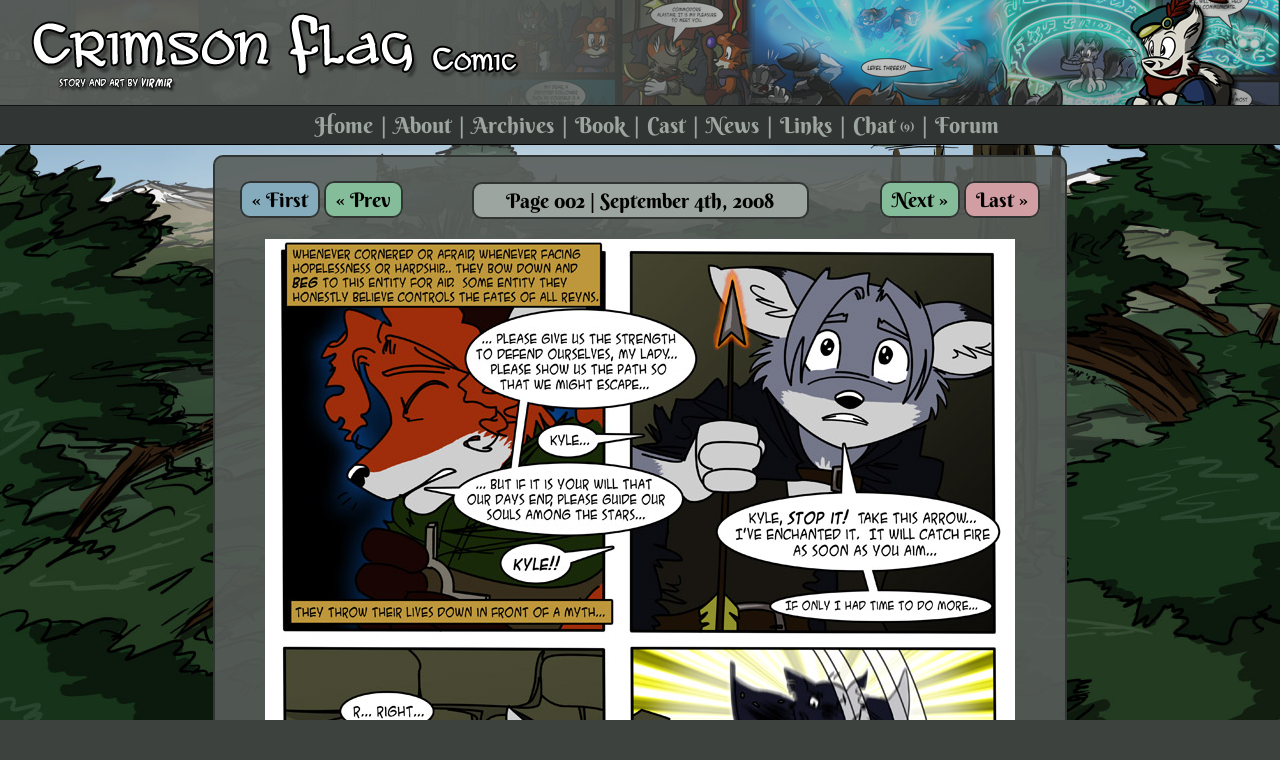

--- FILE ---
content_type: text/html; charset=UTF-8
request_url: https://crimsonflagcomic.com/comic.php?comicID=2
body_size: 1928
content:
<!DOCTYPE html> 
			<html>
			<head>
			
			<script async src="https://www.googletagmanager.com/gtag/js?id=UA-5604146-1"></script>
			<script>
			  window.dataLayer = window.dataLayer || [];
			  function gtag(){dataLayer.push(arguments);}
			  gtag('js', new Date());

			  gtag('config', 'UA-5604146-1');
			</script>

			<title>Crimson Flag Comic - Page 002</title>
		<link href="/lucian/style.css" type="text/css" rel="stylesheet" />
		<link rel="shortcut icon" href="/favicon.ico" />
		<link rel="alternate" type="application/rss+xml" href="/feed.php" title="Crimson Flag Comic RSS Feed">
		<meta name="description" content="Foxes. Magic. Explosions. Cartoon fantasy webcomic by Virmir updates every Saturday!">
		<meta name="viewport" content="width=device-width, initial-scale=1.0" />
		<script src="/lucian/menu.js"></script> 
		
<meta name="twitter:card" content="summary_large_image">
<meta name="twitter:image" content="http://crimsonflagcomic.com/comics/00000002.jpg">
<meta name="twitter:site" content="@KendoVirmir">
<meta name="twitter:creator" content="@KendoVirmir">
<meta name="twitter:title" content="Crimson Flag Comic">
<meta name="twitter:description" content="Page 002">	
	
			</head>
			<body>	
		<div class="wrap"> 
		  <div class="header"> 
			<div class="character"><img src="/images/characters/voltar.png" /></div>
			<div class="logo"> <a href="/"><img src="/images/logo.png" alt="Crimson Flag Comic" /></a> 
			</div>
			<div class="topnav"> 
			  <ul class="mobilemenu">
				<li><a href="#" onclick="toggleMenu()" id="menulink">Menu &#9776;</a></li>
			  </ul>
			  <ul id="mainnav">
				<li id="nav-home"><a href="/">Home</a></li>
				<li id="nav-about"><a href="/about.php">About</a></li>
				<li id="nav-archive"><a href="/archive.php">Archives</a></li>
				<li id="nav-book"><a href="/book.php">Book</a></li>
				<li id="nav-cast"><a href="/cast.php">Cast</a></li>
				<li id="nav-news"><a href="/news.php">News</a></li>
				<li id="nav-links"><a href="/links.php">Links</a></li>
				<li id="nav-chat"><a href="/chat.php">Chat <span class="chatnumber">(9)</span></a></li>
				<li class="last"><a href="/forum">Forum</a></li>
			  </ul>
			</div>
		  </div>
		  <div class="main">
	<div class="inner narrowpage">
	
		<div class="comic_container" > 
	  
	  						<div class="page_link_container_left"> 
					<a href="comic.php?comicID=1" class="button first">&laquo; First</a> 
					<a href="comic.php?comicID=1" class="button prev">&laquo; Prev</a>
				</div>
						
							<div class="page_link_container_right"> 
					<a href="comic.php?comicID=3" class="button next">Next &raquo;</a> 
					<a href="comic.php?comicID=635" class="button lastcomic">Last &raquo;</a>
				</div>
				
				
			<div class="comic_title">Page 002 | September 4th, 2008</div>
			
			<div class="comic"><img src="comics/00000002.jpg" alt="002" class="comicimage" border="0"></div>
			
	  						<div class="page_link_container_left"> 
					<a href="comic.php?comicID=1" class="button first">&laquo; First</a> 
					<a href="comic.php?comicID=1" class="button prev">&laquo; Prev</a>
				</div>
						
							<div class="page_link_container_right"> 
					<a href="comic.php?comicID=3" class="button next">Next &raquo;</a> 
					<a href="comic.php?comicID=635" class="button lastcomic">Last &raquo;</a>
				</div>
						
						
			<div class="archive_link_container">
				<a href="archive.php" class="button archives">Archives</a>
			</div>
		
      </div>
	  
		<div style="clear: both;"></div>
		
		<a name="news"></a>
				

	
		<script type="text/javascript">  
		function togglecode(tab) {
			switch(tab) {
				case 1:
					document.getElementById("bbcode").style.display = 'none'; 
					document.getElementById("html").style.display = 'block';
		
					// IE... you're so retarded. ;) - Virmir
					document.getElementById("bbcodelink").setAttribute("className", "unselected");
					document.getElementById("htmllink").setAttribute("className", "selected");
		
					document.getElementById("bbcodelink").setAttribute("class", "unselected");
					document.getElementById("htmllink").setAttribute("class", "selected");
					break;
				case 2:
					document.getElementById("bbcode").style.display = 'block';
					document.getElementById("html").style.display = 'none';
		
					document.getElementById("bbcodelink").setAttribute("className", "selected");
					document.getElementById("htmllink").setAttribute("className", "unselected");
		
					document.getElementById("bbcodelink").setAttribute("class", "selected");
					document.getElementById("htmllink").setAttribute("class", "unselected");
					break;
			}
		   return;  
		 }  
		 </script>  
		  
		 <div class="box share" align="center">
			<div class="sharetitle">Share this comic page!</div>
			<div class="sharelinks">
			  <a id="bbcodelink" onclick="togglecode(2)" class="selected">BBCode</a>
			  <a id="htmllink" onclick="togglecode(1)">HTML</a>
			</div>
			<div id="bbcode" class="textbox">
				<textarea rows="3" cols="56">[url=http://crimsonflagcomic.com/comic.php?comicID=2][img]http://crimsonflagcomic.com/comics/thumb/00000002.jpg[/img][/url]</textarea>
			</div>
			<div id="html" style="display:none;" class="textbox">
				<textarea rows="3" cols="56"><a href="http://crimsonflagcomic.com/comic.php?comicID=2" target="_blank"><img src="http://crimsonflagcomic.com/comics/thumb/00000002.jpg" border="0" /></a></textarea>
			</div>
		 </div>
		  
		<div class="box todbox">
		Story and color by Virmir. Pencils of this page provided by <a href="http://www.thestorydragon.com/" target="_blank">Tod Wills</a>.
	</div>	
		
	</div>
	  

	  </div>
	  <div class="footer"> 
		<span>All content copyright &copy; 2008-2021 Virmir unless otherwise specified. </span>	
		<ul>
		  <li><a href="https://virmir.com">Virmir.com</a></li>
		  <li class="optional"><a href="https://rainburn.virmir.com">Rain Burn</a></li>
		  <li class="optional"><a href="https://world.virmir.com">Virmir-World Comic</a></li>
		  <li class="optional"><a href="https://art.by.virmir.com">Art By Virmir</a></li>
		  <li class="optional"><a href="https://virmir.com/links.php">Virmir Links</a></li>
		  <li class="last"><a href="https://art.by.virmir.com/commissions.php">Commission 
			Virmir</a></li>
		</ul>
	  </div>
	</div>
			</body>
			</html>

--- FILE ---
content_type: text/css
request_url: https://crimsonflagcomic.com/lucian/style.css
body_size: 2698
content:

@font-face {
  font-family: 'Berkshire Swash';
  font-style: normal;
  font-weight: 600;
  src: local('Berkshire Swash'), local('BerkshireSwash-Regular'), url(/lucian/berkshire.woff) format('woff');
}

html, body {
	height: 100%;
	min-height: 100%;
	margin: 0;
	font-family:  Verdana, Arial, sans-serif; 
	color: #000;
	background: #3e423f URL("/images/bkg.jpg") no-repeat top center fixed; 
	-webkit-background-size: cover;
	-moz-background-size: cover;
	-o-background-size: cover;
	background-size: cover;
}

img {
	border: 0;
}

.wrap {
	position: relative;
	min-height: 100%;

}

a {
	color: #000;
	font-weight: bold;
}

a:hover {
	color: #0f5f45;
	cursor: pointer;
}

select {
	font-family: Verdana, Arial, sans-serif;
	font-size: 14px;
	background-color: #9da5a0;
	border: 1px solid #313533;
	color: #000;
}


/* Header */

.header {
	background-color: #585d5a;
	background-image: url(/images/strip.png);
	background-position: top right;
	background-repeat: repeat-x;
	min-width: 800px;
}

.logo {
	padding-top: 10px;
	padding-left: 25px;
	background-image: url(/images/gradient.png);
	background-position: top left;
	background-repeat: repeat-y;
	height: 95px;
}

.character {
	float: right;
	margin-top: 0px;
	margin-right: 40px;
	margin-bottom: -7px;
}


.topnav {
	background-color: #313533;
	text-align: center;
	clear: both;
	border-top: 1px solid #121312;
	border-bottom: 1px solid #000;
}

.topnav ul {
	padding-top: 5px;
	padding-bottom: 5px;
	margin: 0;
}

.topnav ul li {
	display: inline;
	font-size: 22px;
	font-family: 'Berkshire Swash', Verdana, Arial, sans-serif;
}

.topnav ul li:after {
	content: " |";
	padding-left: 3px;
	padding-right: 3px;
	color: #9da5a0;
}

.topnav ul .last:after {
	content: "" !important;
}

.topnav ul li a {
	color: #9da5a0;
	text-decoration: none;
}

.topnav ul li a:hover {
	color: #f2f4b1;
}

.chatnumber {
	font-size: 11px;
	position: relative;
	top: -3px;
}


/* Main Body */


.main {
	padding-bottom: 35px;
	min-height: 100%;
	height:100%; 
}

.inner {
	margin-left: auto;
	margin-right: auto;
	background-image: URL(/images/inner_bkg.png);
	padding: 25px;
	border: 2px solid #313533;
	margin-top: 10px;
	border-radius: 10px;
	font-size: 16px;
}

.frontpage {
	max-width: 1200px;
}

.narrowpage {
	width: 800px;
}

.fullpage {
	margin-right: 15px;
	margin-left: 15px;
}

@media (max-width: 1272px) {
	.frontpage {
		max-width: 800px;
	}
}

@media (max-width: 870px) {
	.frontpage, .narrowpage {
		padding-left: 0;
		padding-right: 0;
	}
	
	.fullpage {
		width: 800px;
		margin-left: 0;
		margin-right: 0;
	}
}

.pagetitle, h3 {
	font-size: 28px;
	font-family: 'Berkshire Swash', Verdana, Arial, sans-serif;
	color: #fff;
	  text-shadow:
   -1px -1px 0 #000,  
    1px -1px 0 #000,
    -1px 1px 0 #000,
     1px 1px 0 #000;
}

.pagetitle {
	margin-bottom: 20px;
}

/* Comic */

.comic_container {
	width: 800px;
	margin-bottom: 40px;
	float: left;
}

.comic {
	margin-bottom: 15px;
	text-align: center;
}

.comic_title {
	background-color: #9da5a0;
	text-align: center;
	margin-left: auto;
	margin-right: auto;
	border: 2px solid #313533;
	border-radius: 10px;
	padding: 4px;
	width: 325px;
	margin-bottom: 20px;
	font-family: 'Berkshire Swash', Verdana, Arial, sans-serif;
	font-size: 20px;
}

.archive_link_container {
	margin-left: auto;
	margin-right: auto;
	width: 300px;
	text-align: center;
	margin-top: 20px;
}

.comments {
	margin-left: auto;
	margin-right: auto;
	width: 300px;
	text-align: center;

	background-color: #9da5a0;
	border: 2px solid #313533;
	border-radius: 10px;
	padding: 8px;
}

.page_link_container_left {
	float: left;
	margin-top: 5px;
}

.page_link_container_right {
	float: right;
	margin-top: 5px;
}

.button {
	font-family: 'Berkshire Swash', Verdana, Arial, sans-serif;
	font-size: 20px;
	border: 2px solid #313533;
	border-radius: 10px;
	text-decoration: none;
	padding: 4px;
	padding-left: 10px;
	padding-right: 10px;
	color: #000;
}

.first {
	background-color: #85acbc;
}

.lastcomic {
	background-color: #d19ea3;
}

.prev, .next {
	background-color: #85bc99;
}

.archives {
	background-color: #8b85bc;
}

.chat {
	background-color: #85bc99;
	font-size: 28px;
}

.chatlogin {
	background-color: #85acbc;
	font-size: 28px;
}

.chat2 {
	background-color: #85bc99;
}

.button:hover {
	background-color: #f2f4b1;
	color: #000;
}

.chatdesc {
	text-align: center;
	font-size: 12px;
	padding-top: 10px;
}

/* Boxes */

.boxcolumn { /* T. */
	width: 380px;
	float: left;
	margin-left: 15px;
}

.box{
	background-color: #9da5a0;
	text-align: left;
	border: 2px solid #313533;
	border-radius: 10px;
	padding: 10px;
	font-size: 16px;
	margin-bottom: 15px;
}

.center {
	text-align: center;
}

.rss_link{
	display: inline;
	position: relative;
	top: -10px;
	margin-right: 10px;
}

.mid_button {
	margin-right: 10px;
}

.news_av {
	float: left;
	margin-right: 15px;
	width: 60px;
	border: 2px solid #000;
	border-radius: 10px;
}

.news_title {
	font-size: 19px;
	font-weight: bold;
}

.news_date {
	font-size: 13px;
}

.news_post {
	margin-top: 8px;
}

.twit_image {
	text-align: center;
}

.twit {
	font-size: 12px;
	margin-bottom: 10px;
	border-top: 1px solid #313533;
	padding-top: 5px;
}
					
.twit_date {
	color: #444444;
	font-size: 10px;
	font-weight: bold;
}

.twit_nav {
	border-top: 1px solid #313533;
	text-align: center;
	font-size: 11px;
	letter-spacing: 1px;
}

.twit_rss {
	margin-bottom: -2px;
	width: 10px;
	padding-top: 10px;
}

.affl_title {
	font-size: 12px;
	margin-bottom: 10px;
}

.affl_link {
	font-size: 11px;
	letter-spacing: 1px;
	margin-top: 5px;
}

.art_title {
	font-weight: bold;
	margin-bottom: 10px;
}

.counter {
	text-align: center;
	font-size: 11px;
	letter-spacing: 1px;
	color: #9da5a0;
}

/* Share box */

.share {
	width: 500px; 
	margin-left: auto;
	margin-right: auto;
	text-align: center;
	padding: 15px;
}

.sharetitle {
	float: left;
}

.sharelinks {
	float: right;
	margin-right: 20px;
	padding-right: 10px;
	padding-left: 10px;
}

.selected {
	background-color: #c9d0cc;
	padding: 5px;
}
.unselected	{
	padding: 5px;
}
	 
.textbox {
	background-color: #c9d0cc;
	border-top: 5px solid #c9d0cc;
	border-bottom: 5px solid #c9d0cc;
	margin-top: 23px;
}

.todbox { 
	font-size: 11px; 
	width: 450px;
	margin-left: auto; 
	margin-right: auto;
	text-align: center;
}

/* Archive */

.archive {
	max-width: 720px;
	margin-left: auto;
	margin-right: auto;
	background-color: #9da5a0;
	border-left: 2px solid #313533;
	border-right: 2px solid #313533;
	border-bottom: 2px solid #313533;
	font-size: 20px;
}

.archive a {
	text-decoration: none;
}

.archive a img {
	border: 0;
}

.archive a:hover {
	text-decoration: underline;
}

.archive a:visited, .calendarlink:visited {
	color: #23514d;
}

.innerbox {
	padding-top: 20px;
}


/* Calendar */

h3 {
	text-align: center;
}


.calendar {
	background-color: #9da5a0;
	border: 2px solid #313533;
	font-size: 16px;
	color: #000;
	padding: 10px;
	
}

.cal_header {
	font-size: 12px;
	width: 10px;
	background-image: none;
}

.day {
	color: #484e4b;
}


caption {
	font-size: 18px;
	font-family: 'Berkshire Swash', Verdana, Arial, sans-serif;
	color: #fff;
	text-shadow:
   -1px -1px 0 #000,  
    1px -1px 0 #000,
    -1px 1px 0 #000,
     1px 1px 0 #000;
	padding-top: 10px;
}

/* Cast Page */
.cast-container {
	width: 1280px;
	margin-left: auto;
	margin-right: auto;
}
.cast-character {
  width: 600px;
  float: left;
  margin-right: 15px;
}
.character-image {
	float: right;
	padding-left: 10px;
}
.character-image img {
	width: 170px;
	height: 250px;
}
.character-name {
	font-weight: bold;
	padding-bottom: 5px;
}
.character-item {
	font-style: italic;
}
.character-description {
	padding-top: 5px;
	padding-bottom: 5px;
}
.cast-filter-container {
	max-width: 300px;
	margin-left: auto;
	margin-right: auto;
}
.comic-thumb {
	display: inline;
	padding: 2px;
}
.comic-thumb a img:hover {
  opacity: 0.5;
  background-color: #fff;
}

.latest_forum_post_box {
	font-size: 12px;
}
.latest_forum_post {
	padding-bottom: 10px;
}	


/* Footer */

.footer {
	width: 100%;
	height: 25px;
	position: absolute;
	bottom: 0;
	border-top: 1px solid #000;
	background-color: #313533;
	text-align: center;
	font-family: Verdana, Arial, sans-serif;
	font-size: 11px;
	color: #9da5a0;
	margin-top: 5px;
	text-align: center;
	line-height: 20px;
	overflow: hidden;
}

.footer span {
	position: relative;
	top: 1px;
}

.footer ul {
	padding-top: 0px;
	padding-bottom: 5px;
	margin: 0;
	font-weight: bold;
	letter-spacing: 1px;
	display: inline;
	position: relative;
	top: 1px;
}

.footer ul li {
	display: inline;
}

.footer ul li:after {
	content: " |";
	padding-left: 3px;
	padding-right: 3px;
	color: #9da5a0;
}

.footer ul .last:after {
	content: "" !important;
}

.footer ul li a {
	color: #9da5a0;
	text-decoration: none;
}

.footer ul li a:hover {
	color: #f2f4b1;
}

.castimage {
	border: 2px solid #313533;
	margin-left: 10px;
	margin-right: 10px;
	max-width: 50%;
	height: auto;
}
.divider {
	height: 1px; border-bottom: 
	1px solid #313533; 
	width: 200px; 
	margin-left: auto; 
	margin-right: auto; 
	margin-bottom: 10px;
	clear: both;
}
.mobilemenu {
	display: none;
}

.cfbookbox img {
  max-width: 100%;
}

@media only screen and (max-width: 1380px) {
	.cast-container {
		width: 640px;
		margin-left: auto;
		margin-right: auto;
	}
	.footer {
		height: auto;
		position: static;
	}
	.footer span, .footer ul {
		position: static;
		display: block;
	}
	.footer ul {
		padding: 0 !important;
	}
	.footer ul li {
	  display: block;
	  margin:0;
  }
	.footer ul li:after {
		content: '';
  }
}


@media only screen and (max-width: 875px) {
    .character, #mainnav {
		display: none;
	}
	.mobilemenu{
		display: block;
	}
	.topnav ul li {
		display: block;
	}
	.topnav ul {
		padding-left: 0;
	}
	.topnav ul li:after {
		content: "";
	}
	.header {
		min-width: 100%;
	}
	.logo{
		height: auto;
		padding-left: 5px;
		padding-right: 5px;
	}
	.logo img{
		max-width: 100%;
	}
	.fullpage {
		max-width: 800px;
		width: auto !important;
	}
	.inner{
		padding: 0;
		margin: 0;
	}
	.fontpage, .narrowpage{
		max-width: 800px;
		width: auto !important;
	}
	.comicimage{
		max-width: 100% !important;
		height: auto;
	}
	.comic_container {
		max-width: 100% !important;
		width: 100%;
	}
	.comic_title, .comments, .archive_link_container {
		float: left;
		width: 100%;
		margin-top: 10px;
		box-sizing: border-box;
	}
	.box, .boxcolumn {
		width: 100% !important;
		box-sizing: border-box;
		margin-left: 0 !important;
	}
	.inner {
		padding-top: 10px;
	}
	.textbox {
		max-width: 100%;
		overflow: hidden;
		margin-top: 0;
	}
	.sharetitle, .sharelinks{
		float: none;
		display: block;
	}
	.sharetitle{
		padding-bottom: 5px;
	}
	.archive img {
		float: none;
	}
	.archive .innerbox{
		padding-top: 0;
	}
	.archive br {
		display: none;
	}
	.update-calendar{
		overflow-x:auto;
	}
	.chatimage{
		width: 100px;
	}
	.aboutpage img {
		max-width: 50%;
		height: auto;
	}
	.linkspage img {
		max-width: 100%;
	}
	.pagetitle{
		padding-left: 10px;
	}
	.inner {
		max-width: 100% !important;
	}
	.cast-container, .cast-character {
		width: 100%;
		margin: 0;
	}
	.cast-character {
	  margin-bottom: 10px;
	}
}
@media only screen and (max-width: 500px) {
	.chatimage{
		display: none;
	}
	.character-image img {
		width: 128px;
		height: 188px;
	}
	.comic-thumb {
		display: block;
		text-align: center;
	}
}
@media only screen and (max-width: 329px) {
	.button {
		padding-left: 7px;
		padding-right: 7px;
	}
}

--- FILE ---
content_type: text/javascript
request_url: https://crimsonflagcomic.com/lucian/menu.js
body_size: 193
content:
function toggleMenu(){
	var menu = document.getElementById("mainnav");
	var menulink = document.getElementById("menulink");
	if(menu.style.display == "block") {
		menu.style.display = 'none';
		menulink.innerHTML = 'Menu &#9776;';
	} else {
		menu.style.display = 'block';
		menulink.innerHTML = '&times; Close Menu';
	}
		
}